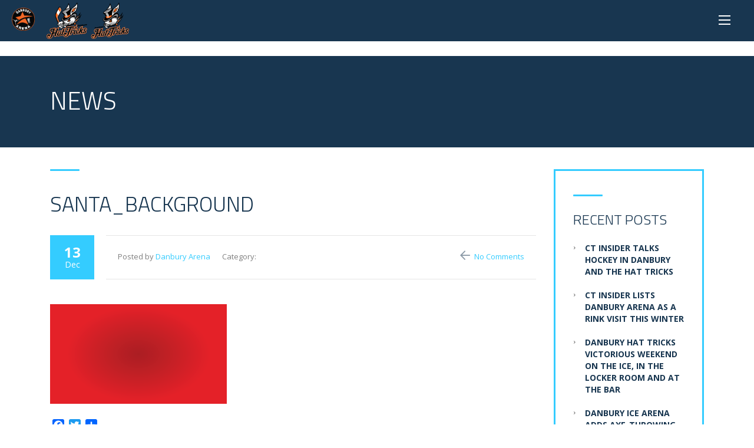

--- FILE ---
content_type: text/html; charset=UTF-8
request_url: https://danburyice.com/santa_background/
body_size: 9927
content:
<!DOCTYPE html>
<html dir="ltr" lang="en-US" prefix="og: https://ogp.me/ns#" class="no-js">
<head>
	<meta charset="UTF-8">
	<meta name="viewport" content="width=device-width, initial-scale=1">
	<link rel="profile" href="http://gmpg.org/xfn/11">
	<link rel="pingback" href="https://danburyice.com/xmlrpc.php">
	<title>santa_background | Danbury Ice Arena</title>

		<!-- All in One SEO 4.8.4.1 - aioseo.com -->
	<meta name="robots" content="max-image-preview:large" />
	<meta name="author" content="Danbury Arena"/>
	<link rel="canonical" href="https://danburyice.com/santa_background/" />
	<meta name="generator" content="All in One SEO (AIOSEO) 4.8.4.1" />
		<meta property="og:locale" content="en_US" />
		<meta property="og:site_name" content="Danbury Ice Arena | Ice Rink &amp; Recreational Facility" />
		<meta property="og:type" content="article" />
		<meta property="og:title" content="santa_background | Danbury Ice Arena" />
		<meta property="og:url" content="https://danburyice.com/santa_background/" />
		<meta property="article:published_time" content="2022-12-13T16:18:39+00:00" />
		<meta property="article:modified_time" content="2022-12-13T16:18:39+00:00" />
		<meta name="twitter:card" content="summary" />
		<meta name="twitter:title" content="santa_background | Danbury Ice Arena" />
		<script type="application/ld+json" class="aioseo-schema">
			{"@context":"https:\/\/schema.org","@graph":[{"@type":"BreadcrumbList","@id":"https:\/\/danburyice.com\/santa_background\/#breadcrumblist","itemListElement":[{"@type":"ListItem","@id":"https:\/\/danburyice.com#listItem","position":1,"name":"Home","item":"https:\/\/danburyice.com","nextItem":{"@type":"ListItem","@id":"https:\/\/danburyice.com\/santa_background\/#listItem","name":"santa_background"}},{"@type":"ListItem","@id":"https:\/\/danburyice.com\/santa_background\/#listItem","position":2,"name":"santa_background","previousItem":{"@type":"ListItem","@id":"https:\/\/danburyice.com#listItem","name":"Home"}}]},{"@type":"ItemPage","@id":"https:\/\/danburyice.com\/santa_background\/#itempage","url":"https:\/\/danburyice.com\/santa_background\/","name":"santa_background | Danbury Ice Arena","inLanguage":"en-US","isPartOf":{"@id":"https:\/\/danburyice.com\/#website"},"breadcrumb":{"@id":"https:\/\/danburyice.com\/santa_background\/#breadcrumblist"},"author":{"@id":"https:\/\/danburyice.com\/author\/matt-mcmorrow\/#author"},"creator":{"@id":"https:\/\/danburyice.com\/author\/matt-mcmorrow\/#author"},"datePublished":"2022-12-13T12:18:39-04:00","dateModified":"2022-12-13T12:18:39-04:00"},{"@type":"Organization","@id":"https:\/\/danburyice.com\/#organization","name":"Danbury Ice Arena","description":"Ice Rink & Recreational Facility","url":"https:\/\/danburyice.com\/"},{"@type":"Person","@id":"https:\/\/danburyice.com\/author\/matt-mcmorrow\/#author","url":"https:\/\/danburyice.com\/author\/matt-mcmorrow\/","name":"Danbury Arena"},{"@type":"WebSite","@id":"https:\/\/danburyice.com\/#website","url":"https:\/\/danburyice.com\/","name":"Danbury Ice Arena","description":"Ice Rink & Recreational Facility","inLanguage":"en-US","publisher":{"@id":"https:\/\/danburyice.com\/#organization"}}]}
		</script>
		<!-- All in One SEO -->

<link rel='dns-prefetch' href='//static.addtoany.com' />
<link rel='dns-prefetch' href='//fonts.googleapis.com' />
<link rel="alternate" type="application/rss+xml" title="Danbury Ice Arena &raquo; Feed" href="https://danburyice.com/feed/" />
<link rel="alternate" type="application/rss+xml" title="Danbury Ice Arena &raquo; Comments Feed" href="https://danburyice.com/comments/feed/" />
<script type="text/javascript">
/* <![CDATA[ */
window._wpemojiSettings = {"baseUrl":"https:\/\/s.w.org\/images\/core\/emoji\/14.0.0\/72x72\/","ext":".png","svgUrl":"https:\/\/s.w.org\/images\/core\/emoji\/14.0.0\/svg\/","svgExt":".svg","source":{"concatemoji":"https:\/\/danburyice.com\/wp-includes\/js\/wp-emoji-release.min.js?ver=6.4.7"}};
/*! This file is auto-generated */
!function(i,n){var o,s,e;function c(e){try{var t={supportTests:e,timestamp:(new Date).valueOf()};sessionStorage.setItem(o,JSON.stringify(t))}catch(e){}}function p(e,t,n){e.clearRect(0,0,e.canvas.width,e.canvas.height),e.fillText(t,0,0);var t=new Uint32Array(e.getImageData(0,0,e.canvas.width,e.canvas.height).data),r=(e.clearRect(0,0,e.canvas.width,e.canvas.height),e.fillText(n,0,0),new Uint32Array(e.getImageData(0,0,e.canvas.width,e.canvas.height).data));return t.every(function(e,t){return e===r[t]})}function u(e,t,n){switch(t){case"flag":return n(e,"\ud83c\udff3\ufe0f\u200d\u26a7\ufe0f","\ud83c\udff3\ufe0f\u200b\u26a7\ufe0f")?!1:!n(e,"\ud83c\uddfa\ud83c\uddf3","\ud83c\uddfa\u200b\ud83c\uddf3")&&!n(e,"\ud83c\udff4\udb40\udc67\udb40\udc62\udb40\udc65\udb40\udc6e\udb40\udc67\udb40\udc7f","\ud83c\udff4\u200b\udb40\udc67\u200b\udb40\udc62\u200b\udb40\udc65\u200b\udb40\udc6e\u200b\udb40\udc67\u200b\udb40\udc7f");case"emoji":return!n(e,"\ud83e\udef1\ud83c\udffb\u200d\ud83e\udef2\ud83c\udfff","\ud83e\udef1\ud83c\udffb\u200b\ud83e\udef2\ud83c\udfff")}return!1}function f(e,t,n){var r="undefined"!=typeof WorkerGlobalScope&&self instanceof WorkerGlobalScope?new OffscreenCanvas(300,150):i.createElement("canvas"),a=r.getContext("2d",{willReadFrequently:!0}),o=(a.textBaseline="top",a.font="600 32px Arial",{});return e.forEach(function(e){o[e]=t(a,e,n)}),o}function t(e){var t=i.createElement("script");t.src=e,t.defer=!0,i.head.appendChild(t)}"undefined"!=typeof Promise&&(o="wpEmojiSettingsSupports",s=["flag","emoji"],n.supports={everything:!0,everythingExceptFlag:!0},e=new Promise(function(e){i.addEventListener("DOMContentLoaded",e,{once:!0})}),new Promise(function(t){var n=function(){try{var e=JSON.parse(sessionStorage.getItem(o));if("object"==typeof e&&"number"==typeof e.timestamp&&(new Date).valueOf()<e.timestamp+604800&&"object"==typeof e.supportTests)return e.supportTests}catch(e){}return null}();if(!n){if("undefined"!=typeof Worker&&"undefined"!=typeof OffscreenCanvas&&"undefined"!=typeof URL&&URL.createObjectURL&&"undefined"!=typeof Blob)try{var e="postMessage("+f.toString()+"("+[JSON.stringify(s),u.toString(),p.toString()].join(",")+"));",r=new Blob([e],{type:"text/javascript"}),a=new Worker(URL.createObjectURL(r),{name:"wpTestEmojiSupports"});return void(a.onmessage=function(e){c(n=e.data),a.terminate(),t(n)})}catch(e){}c(n=f(s,u,p))}t(n)}).then(function(e){for(var t in e)n.supports[t]=e[t],n.supports.everything=n.supports.everything&&n.supports[t],"flag"!==t&&(n.supports.everythingExceptFlag=n.supports.everythingExceptFlag&&n.supports[t]);n.supports.everythingExceptFlag=n.supports.everythingExceptFlag&&!n.supports.flag,n.DOMReady=!1,n.readyCallback=function(){n.DOMReady=!0}}).then(function(){return e}).then(function(){var e;n.supports.everything||(n.readyCallback(),(e=n.source||{}).concatemoji?t(e.concatemoji):e.wpemoji&&e.twemoji&&(t(e.twemoji),t(e.wpemoji)))}))}((window,document),window._wpemojiSettings);
/* ]]> */
</script>
<style id='wp-emoji-styles-inline-css' type='text/css'>

	img.wp-smiley, img.emoji {
		display: inline !important;
		border: none !important;
		box-shadow: none !important;
		height: 1em !important;
		width: 1em !important;
		margin: 0 0.07em !important;
		vertical-align: -0.1em !important;
		background: none !important;
		padding: 0 !important;
	}
</style>
<link rel='stylesheet' id='wp-block-library-css' href='https://danburyice.com/wp-includes/css/dist/block-library/style.min.css?ver=6.4.7' type='text/css' media='all' />
<style id='classic-theme-styles-inline-css' type='text/css'>
/*! This file is auto-generated */
.wp-block-button__link{color:#fff;background-color:#32373c;border-radius:9999px;box-shadow:none;text-decoration:none;padding:calc(.667em + 2px) calc(1.333em + 2px);font-size:1.125em}.wp-block-file__button{background:#32373c;color:#fff;text-decoration:none}
</style>
<style id='global-styles-inline-css' type='text/css'>
body{--wp--preset--color--black: #000000;--wp--preset--color--cyan-bluish-gray: #abb8c3;--wp--preset--color--white: #ffffff;--wp--preset--color--pale-pink: #f78da7;--wp--preset--color--vivid-red: #cf2e2e;--wp--preset--color--luminous-vivid-orange: #ff6900;--wp--preset--color--luminous-vivid-amber: #fcb900;--wp--preset--color--light-green-cyan: #7bdcb5;--wp--preset--color--vivid-green-cyan: #00d084;--wp--preset--color--pale-cyan-blue: #8ed1fc;--wp--preset--color--vivid-cyan-blue: #0693e3;--wp--preset--color--vivid-purple: #9b51e0;--wp--preset--gradient--vivid-cyan-blue-to-vivid-purple: linear-gradient(135deg,rgba(6,147,227,1) 0%,rgb(155,81,224) 100%);--wp--preset--gradient--light-green-cyan-to-vivid-green-cyan: linear-gradient(135deg,rgb(122,220,180) 0%,rgb(0,208,130) 100%);--wp--preset--gradient--luminous-vivid-amber-to-luminous-vivid-orange: linear-gradient(135deg,rgba(252,185,0,1) 0%,rgba(255,105,0,1) 100%);--wp--preset--gradient--luminous-vivid-orange-to-vivid-red: linear-gradient(135deg,rgba(255,105,0,1) 0%,rgb(207,46,46) 100%);--wp--preset--gradient--very-light-gray-to-cyan-bluish-gray: linear-gradient(135deg,rgb(238,238,238) 0%,rgb(169,184,195) 100%);--wp--preset--gradient--cool-to-warm-spectrum: linear-gradient(135deg,rgb(74,234,220) 0%,rgb(151,120,209) 20%,rgb(207,42,186) 40%,rgb(238,44,130) 60%,rgb(251,105,98) 80%,rgb(254,248,76) 100%);--wp--preset--gradient--blush-light-purple: linear-gradient(135deg,rgb(255,206,236) 0%,rgb(152,150,240) 100%);--wp--preset--gradient--blush-bordeaux: linear-gradient(135deg,rgb(254,205,165) 0%,rgb(254,45,45) 50%,rgb(107,0,62) 100%);--wp--preset--gradient--luminous-dusk: linear-gradient(135deg,rgb(255,203,112) 0%,rgb(199,81,192) 50%,rgb(65,88,208) 100%);--wp--preset--gradient--pale-ocean: linear-gradient(135deg,rgb(255,245,203) 0%,rgb(182,227,212) 50%,rgb(51,167,181) 100%);--wp--preset--gradient--electric-grass: linear-gradient(135deg,rgb(202,248,128) 0%,rgb(113,206,126) 100%);--wp--preset--gradient--midnight: linear-gradient(135deg,rgb(2,3,129) 0%,rgb(40,116,252) 100%);--wp--preset--font-size--small: 13px;--wp--preset--font-size--medium: 20px;--wp--preset--font-size--large: 36px;--wp--preset--font-size--x-large: 42px;--wp--preset--spacing--20: 0.44rem;--wp--preset--spacing--30: 0.67rem;--wp--preset--spacing--40: 1rem;--wp--preset--spacing--50: 1.5rem;--wp--preset--spacing--60: 2.25rem;--wp--preset--spacing--70: 3.38rem;--wp--preset--spacing--80: 5.06rem;--wp--preset--shadow--natural: 6px 6px 9px rgba(0, 0, 0, 0.2);--wp--preset--shadow--deep: 12px 12px 50px rgba(0, 0, 0, 0.4);--wp--preset--shadow--sharp: 6px 6px 0px rgba(0, 0, 0, 0.2);--wp--preset--shadow--outlined: 6px 6px 0px -3px rgba(255, 255, 255, 1), 6px 6px rgba(0, 0, 0, 1);--wp--preset--shadow--crisp: 6px 6px 0px rgba(0, 0, 0, 1);}:where(.is-layout-flex){gap: 0.5em;}:where(.is-layout-grid){gap: 0.5em;}body .is-layout-flow > .alignleft{float: left;margin-inline-start: 0;margin-inline-end: 2em;}body .is-layout-flow > .alignright{float: right;margin-inline-start: 2em;margin-inline-end: 0;}body .is-layout-flow > .aligncenter{margin-left: auto !important;margin-right: auto !important;}body .is-layout-constrained > .alignleft{float: left;margin-inline-start: 0;margin-inline-end: 2em;}body .is-layout-constrained > .alignright{float: right;margin-inline-start: 2em;margin-inline-end: 0;}body .is-layout-constrained > .aligncenter{margin-left: auto !important;margin-right: auto !important;}body .is-layout-constrained > :where(:not(.alignleft):not(.alignright):not(.alignfull)){max-width: var(--wp--style--global--content-size);margin-left: auto !important;margin-right: auto !important;}body .is-layout-constrained > .alignwide{max-width: var(--wp--style--global--wide-size);}body .is-layout-flex{display: flex;}body .is-layout-flex{flex-wrap: wrap;align-items: center;}body .is-layout-flex > *{margin: 0;}body .is-layout-grid{display: grid;}body .is-layout-grid > *{margin: 0;}:where(.wp-block-columns.is-layout-flex){gap: 2em;}:where(.wp-block-columns.is-layout-grid){gap: 2em;}:where(.wp-block-post-template.is-layout-flex){gap: 1.25em;}:where(.wp-block-post-template.is-layout-grid){gap: 1.25em;}.has-black-color{color: var(--wp--preset--color--black) !important;}.has-cyan-bluish-gray-color{color: var(--wp--preset--color--cyan-bluish-gray) !important;}.has-white-color{color: var(--wp--preset--color--white) !important;}.has-pale-pink-color{color: var(--wp--preset--color--pale-pink) !important;}.has-vivid-red-color{color: var(--wp--preset--color--vivid-red) !important;}.has-luminous-vivid-orange-color{color: var(--wp--preset--color--luminous-vivid-orange) !important;}.has-luminous-vivid-amber-color{color: var(--wp--preset--color--luminous-vivid-amber) !important;}.has-light-green-cyan-color{color: var(--wp--preset--color--light-green-cyan) !important;}.has-vivid-green-cyan-color{color: var(--wp--preset--color--vivid-green-cyan) !important;}.has-pale-cyan-blue-color{color: var(--wp--preset--color--pale-cyan-blue) !important;}.has-vivid-cyan-blue-color{color: var(--wp--preset--color--vivid-cyan-blue) !important;}.has-vivid-purple-color{color: var(--wp--preset--color--vivid-purple) !important;}.has-black-background-color{background-color: var(--wp--preset--color--black) !important;}.has-cyan-bluish-gray-background-color{background-color: var(--wp--preset--color--cyan-bluish-gray) !important;}.has-white-background-color{background-color: var(--wp--preset--color--white) !important;}.has-pale-pink-background-color{background-color: var(--wp--preset--color--pale-pink) !important;}.has-vivid-red-background-color{background-color: var(--wp--preset--color--vivid-red) !important;}.has-luminous-vivid-orange-background-color{background-color: var(--wp--preset--color--luminous-vivid-orange) !important;}.has-luminous-vivid-amber-background-color{background-color: var(--wp--preset--color--luminous-vivid-amber) !important;}.has-light-green-cyan-background-color{background-color: var(--wp--preset--color--light-green-cyan) !important;}.has-vivid-green-cyan-background-color{background-color: var(--wp--preset--color--vivid-green-cyan) !important;}.has-pale-cyan-blue-background-color{background-color: var(--wp--preset--color--pale-cyan-blue) !important;}.has-vivid-cyan-blue-background-color{background-color: var(--wp--preset--color--vivid-cyan-blue) !important;}.has-vivid-purple-background-color{background-color: var(--wp--preset--color--vivid-purple) !important;}.has-black-border-color{border-color: var(--wp--preset--color--black) !important;}.has-cyan-bluish-gray-border-color{border-color: var(--wp--preset--color--cyan-bluish-gray) !important;}.has-white-border-color{border-color: var(--wp--preset--color--white) !important;}.has-pale-pink-border-color{border-color: var(--wp--preset--color--pale-pink) !important;}.has-vivid-red-border-color{border-color: var(--wp--preset--color--vivid-red) !important;}.has-luminous-vivid-orange-border-color{border-color: var(--wp--preset--color--luminous-vivid-orange) !important;}.has-luminous-vivid-amber-border-color{border-color: var(--wp--preset--color--luminous-vivid-amber) !important;}.has-light-green-cyan-border-color{border-color: var(--wp--preset--color--light-green-cyan) !important;}.has-vivid-green-cyan-border-color{border-color: var(--wp--preset--color--vivid-green-cyan) !important;}.has-pale-cyan-blue-border-color{border-color: var(--wp--preset--color--pale-cyan-blue) !important;}.has-vivid-cyan-blue-border-color{border-color: var(--wp--preset--color--vivid-cyan-blue) !important;}.has-vivid-purple-border-color{border-color: var(--wp--preset--color--vivid-purple) !important;}.has-vivid-cyan-blue-to-vivid-purple-gradient-background{background: var(--wp--preset--gradient--vivid-cyan-blue-to-vivid-purple) !important;}.has-light-green-cyan-to-vivid-green-cyan-gradient-background{background: var(--wp--preset--gradient--light-green-cyan-to-vivid-green-cyan) !important;}.has-luminous-vivid-amber-to-luminous-vivid-orange-gradient-background{background: var(--wp--preset--gradient--luminous-vivid-amber-to-luminous-vivid-orange) !important;}.has-luminous-vivid-orange-to-vivid-red-gradient-background{background: var(--wp--preset--gradient--luminous-vivid-orange-to-vivid-red) !important;}.has-very-light-gray-to-cyan-bluish-gray-gradient-background{background: var(--wp--preset--gradient--very-light-gray-to-cyan-bluish-gray) !important;}.has-cool-to-warm-spectrum-gradient-background{background: var(--wp--preset--gradient--cool-to-warm-spectrum) !important;}.has-blush-light-purple-gradient-background{background: var(--wp--preset--gradient--blush-light-purple) !important;}.has-blush-bordeaux-gradient-background{background: var(--wp--preset--gradient--blush-bordeaux) !important;}.has-luminous-dusk-gradient-background{background: var(--wp--preset--gradient--luminous-dusk) !important;}.has-pale-ocean-gradient-background{background: var(--wp--preset--gradient--pale-ocean) !important;}.has-electric-grass-gradient-background{background: var(--wp--preset--gradient--electric-grass) !important;}.has-midnight-gradient-background{background: var(--wp--preset--gradient--midnight) !important;}.has-small-font-size{font-size: var(--wp--preset--font-size--small) !important;}.has-medium-font-size{font-size: var(--wp--preset--font-size--medium) !important;}.has-large-font-size{font-size: var(--wp--preset--font-size--large) !important;}.has-x-large-font-size{font-size: var(--wp--preset--font-size--x-large) !important;}
.wp-block-navigation a:where(:not(.wp-element-button)){color: inherit;}
:where(.wp-block-post-template.is-layout-flex){gap: 1.25em;}:where(.wp-block-post-template.is-layout-grid){gap: 1.25em;}
:where(.wp-block-columns.is-layout-flex){gap: 2em;}:where(.wp-block-columns.is-layout-grid){gap: 2em;}
.wp-block-pullquote{font-size: 1.5em;line-height: 1.6;}
</style>
<link rel='stylesheet' id='contact-form-7-css' href='https://danburyice.com/wp-content/plugins/contact-form-7/includes/css/styles.css?ver=5.4.2' type='text/css' media='all' />
<link rel='stylesheet' id='stm-stm-css' href='https://danburyice.com/wp-content/uploads/stm_fonts/stm/stm.css?ver=1.0' type='text/css' media='all' />
<link rel='stylesheet' id='bootstrap-css' href='https://danburyice.com/wp-content/themes/transcargo/assets/css/bootstrap.min.css?ver=2.4' type='text/css' media='all' />
<link rel='stylesheet' id='transcargo-stm-css' href='https://danburyice.com/wp-content/uploads/stm_fonts/stm/stm.css?ver=2.4' type='text/css' media='all' />
<link rel='stylesheet' id='transcargo-style-css' href='https://danburyice.com/wp-content/themes/transcargo/style.css?ver=2.4' type='text/css' media='all' />
<link rel='stylesheet' id='transcargo-font-awesome-css' href='https://danburyice.com/wp-content/themes/transcargo/assets/css/font-awesome.min.css?ver=2.4' type='text/css' media='all' />
<link rel='stylesheet' id='transcargo-select2.min.css-css' href='https://danburyice.com/wp-content/themes/transcargo/assets/css/select2.min.css?ver=2.4' type='text/css' media='all' />
<link rel='stylesheet' id='transcargo-default-font-css' href='https://fonts.googleapis.com/css?family=Open+Sans%3A400%2C300%2C300italic%2C400italic%2C600%2C600italic%2C700%2C700italic%2C800%2C800italic%26subset%3Dlatin%2Cgreek%2Cgreek-ext%2Cvietnamese%2Ccyrillic-ext%2Clatin-ext%2Ccyrillic%7CTitillium+Web%3A400%2C200%2C200italic%2C300%2C300italic%2C400italic%2C600%2C600italic%2C700%2C700italic%2C900%26subset%3Dlatin%2Cgreek%2Cgreek-ext%2Cvietnamese%2Ccyrillic-ext%2Clatin-ext%2Ccyrillic&#038;subset=latin%2Clatin-ext&#038;ver=2.4' type='text/css' media='all' />
<link rel='stylesheet' id='addtoany-css' href='https://danburyice.com/wp-content/plugins/add-to-any/addtoany.min.css?ver=1.16' type='text/css' media='all' />
<script type="text/javascript" id="addtoany-core-js-before">
/* <![CDATA[ */
window.a2a_config=window.a2a_config||{};a2a_config.callbacks=[];a2a_config.overlays=[];a2a_config.templates={};
/* ]]> */
</script>
<script type="text/javascript" defer src="https://static.addtoany.com/menu/page.js" id="addtoany-core-js"></script>
<script type="text/javascript" src="https://danburyice.com/wp-includes/js/jquery/jquery.min.js?ver=3.7.1" id="jquery-core-js"></script>
<script type="text/javascript" src="https://danburyice.com/wp-includes/js/jquery/jquery-migrate.min.js?ver=3.4.1" id="jquery-migrate-js"></script>
<script type="text/javascript" defer src="https://danburyice.com/wp-content/plugins/add-to-any/addtoany.min.js?ver=1.1" id="addtoany-jquery-js"></script>
<script type="text/javascript" src="https://danburyice.com/wp-content/plugins/revslider/public/assets/js/rbtools.min.js?ver=6.5.16" async id="tp-tools-js"></script>
<script type="text/javascript" src="https://danburyice.com/wp-content/plugins/revslider/public/assets/js/rs6.min.js?ver=6.5.16" async id="revmin-js"></script>
<script></script><link rel="https://api.w.org/" href="https://danburyice.com/wp-json/" /><link rel="alternate" type="application/json" href="https://danburyice.com/wp-json/wp/v2/media/6156" /><link rel="EditURI" type="application/rsd+xml" title="RSD" href="https://danburyice.com/xmlrpc.php?rsd" />
<meta name="generator" content="WordPress 6.4.7" />
<link rel='shortlink' href='https://danburyice.com/?p=6156' />
<link rel="alternate" type="application/json+oembed" href="https://danburyice.com/wp-json/oembed/1.0/embed?url=https%3A%2F%2Fdanburyice.com%2Fsanta_background%2F" />
<link rel="alternate" type="text/xml+oembed" href="https://danburyice.com/wp-json/oembed/1.0/embed?url=https%3A%2F%2Fdanburyice.com%2Fsanta_background%2F&#038;format=xml" />
<meta name="generator" content="Powered by WPBakery Page Builder - drag and drop page builder for WordPress."/>
<meta name="generator" content="Powered by Slider Revolution 6.5.16 - responsive, Mobile-Friendly Slider Plugin for WordPress with comfortable drag and drop interface." />
<!-- Meta Pixel Code -->
<script>
!function(f,b,e,v,n,t,s)
{if(f.fbq)return;n=f.fbq=function(){n.callMethod?
n.callMethod.apply(n,arguments):n.queue.push(arguments)};
if(!f._fbq)f._fbq=n;n.push=n;n.loaded=!0;n.version='2.0';
n.queue=[];t=b.createElement(e);t.async=!0;
t.src=v;s=b.getElementsByTagName(e)[0];
s.parentNode.insertBefore(t,s)}(window, document,'script',
'https://connect.facebook.net/en_US/fbevents.js');
fbq('init', '393268526664001');
fbq('track', 'PageView');
</script>
<noscript><img height="1" width="1" style="display:none"
src="https://www.facebook.com/tr?id=393268526664001&ev=PageView&noscript=1"
/></noscript>
<!-- End Meta Pixel Code --><link rel="icon" href="https://danburyice.com/wp-content/uploads/2019/05/DanburyIce_Orange-40x40.png" sizes="32x32" />
<link rel="icon" href="https://danburyice.com/wp-content/uploads/2019/05/DanburyIce_Orange-300x300.png" sizes="192x192" />
<link rel="apple-touch-icon" href="https://danburyice.com/wp-content/uploads/2019/05/DanburyIce_Orange-300x300.png" />
<meta name="msapplication-TileImage" content="https://danburyice.com/wp-content/uploads/2019/05/DanburyIce_Orange-300x300.png" />
<script>function setREVStartSize(e){
			//window.requestAnimationFrame(function() {
				window.RSIW = window.RSIW===undefined ? window.innerWidth : window.RSIW;
				window.RSIH = window.RSIH===undefined ? window.innerHeight : window.RSIH;
				try {
					var pw = document.getElementById(e.c).parentNode.offsetWidth,
						newh;
					pw = pw===0 || isNaN(pw) ? window.RSIW : pw;
					e.tabw = e.tabw===undefined ? 0 : parseInt(e.tabw);
					e.thumbw = e.thumbw===undefined ? 0 : parseInt(e.thumbw);
					e.tabh = e.tabh===undefined ? 0 : parseInt(e.tabh);
					e.thumbh = e.thumbh===undefined ? 0 : parseInt(e.thumbh);
					e.tabhide = e.tabhide===undefined ? 0 : parseInt(e.tabhide);
					e.thumbhide = e.thumbhide===undefined ? 0 : parseInt(e.thumbhide);
					e.mh = e.mh===undefined || e.mh=="" || e.mh==="auto" ? 0 : parseInt(e.mh,0);
					if(e.layout==="fullscreen" || e.l==="fullscreen")
						newh = Math.max(e.mh,window.RSIH);
					else{
						e.gw = Array.isArray(e.gw) ? e.gw : [e.gw];
						for (var i in e.rl) if (e.gw[i]===undefined || e.gw[i]===0) e.gw[i] = e.gw[i-1];
						e.gh = e.el===undefined || e.el==="" || (Array.isArray(e.el) && e.el.length==0)? e.gh : e.el;
						e.gh = Array.isArray(e.gh) ? e.gh : [e.gh];
						for (var i in e.rl) if (e.gh[i]===undefined || e.gh[i]===0) e.gh[i] = e.gh[i-1];
											
						var nl = new Array(e.rl.length),
							ix = 0,
							sl;
						e.tabw = e.tabhide>=pw ? 0 : e.tabw;
						e.thumbw = e.thumbhide>=pw ? 0 : e.thumbw;
						e.tabh = e.tabhide>=pw ? 0 : e.tabh;
						e.thumbh = e.thumbhide>=pw ? 0 : e.thumbh;
						for (var i in e.rl) nl[i] = e.rl[i]<window.RSIW ? 0 : e.rl[i];
						sl = nl[0];
						for (var i in nl) if (sl>nl[i] && nl[i]>0) { sl = nl[i]; ix=i;}
						var m = pw>(e.gw[ix]+e.tabw+e.thumbw) ? 1 : (pw-(e.tabw+e.thumbw)) / (e.gw[ix]);
						newh =  (e.gh[ix] * m) + (e.tabh + e.thumbh);
					}
					var el = document.getElementById(e.c);
					if (el!==null && el) el.style.height = newh+"px";
					el = document.getElementById(e.c+"_wrapper");
					if (el!==null && el) {
						el.style.height = newh+"px";
						el.style.display = "block";
					}
				} catch(e){
					console.log("Failure at Presize of Slider:" + e)
				}
			//});
		  };</script>
<style type="text/css" title="dynamic-css" class="options-output">.top_nav_wr .top_nav .logo a img{width:120px;}.top_nav_wr .top_nav .logo a img{height:120px;}.top_nav_wr .top_nav .logo a{margin-top:5px;}.top_nav_wr .top_nav .logo a{margin-bottom:5px;}#footer .widgets_row .footer_logo a img{width:125px;}#footer .widgets_row .footer_logo a img{height:125px;}</style>
<noscript><style> .wpb_animate_when_almost_visible { opacity: 1; }</style></noscript></head>

<body class="attachment attachment-template-default single single-attachment postid-6156 attachmentid-6156 attachment-png header_style_2 wpb-js-composer js-comp-ver-7.7.2 vc_responsive">
<script type="text/javascript">

    adroll_adv_id = "V56OTBTKERG4JDRQA2KO32";

    adroll_pix_id = "BWDWCV7PKZAKBN4OGZS2FX";

 

    (function () {

        var _onload = function(){

            if (document.readyState && !/loaded|complete/.test(document.readyState)){setTimeout(_onload, 10);return}

            if (!window.__adroll_loaded){__adroll_loaded=true;setTimeout(_onload, 50);return}

            var scr = document.createElement("script");

            var host = (("https:" == document.location.protocol) ? "https://s.adroll.com" : "http://a.adroll.com");

            scr.setAttribute('async', 'true');

            scr.type = "text/javascript";

            scr.src = host + "/j/roundtrip.js";

            ((document.getElementsByTagName('head') || [null])[0] ||

                document.getElementsByTagName('script')[0].parentNode).appendChild(scr);

        };

        if (window.addEventListener) {window.addEventListener('load', _onload, false);}

        else {window.attachEvent('onload', _onload)}

    }());

</script>
<!-- Google tag (gtag.js) -->
<script async src="https://www.googletagmanager.com/gtag/js?id=G-EW3XMEG15X"></script>
<script>
  window.dataLayer = window.dataLayer || [];
  function gtag(){dataLayer.push(arguments);}
  gtag('js', new Date());

  gtag('config', 'G-EW3XMEG15X');
</script>
<div id="main">
	<div id="wrapper">
	<header id="header">
				<div class="top_nav_wr">
			<div class="top_nav_affix">
				<div class="container">
					<div class="top_nav">
						<div id="menu_toggle">
							<button></button>
						</div>
						<div class="media">
							<div class="media-left media-middle">
								<div class="logo">
									<a href="https://danburyice.com/"><img src="https://danburyice.com/wp-content/uploads/2019/05/DanburyIce_Orange.png" alt="Danbury Ice Arena" /></a>								</div>
								<div class="mobile_logo">
									<a href="https://danburyice.com/"><img src="https://danburyice.com/wp-content/uploads/2019/05/DanburyIce_Orange.png" alt="Danbury Ice Arena" /></a>								</div>
							</div>
							<!--start of added hattricks-->
							<div class="media-left media-middle">
								<div>
									<img style="max-width: 140px;" src="https://danburyice.com/wp-content/uploads/2022/06/HatTricks_Logo_set.png">
								</div>
							</div>
							<!--end of added hattricks-->
							<div class="media-body media-middle">
								<div class="top_nav_menu_wr">
									<ul id="menu-new-main" class="top_nav_menu"><li id="menu-item-6382" class="menu-item menu-item-type-custom menu-item-object-custom menu-item-has-children menu-item-6382"><a href="#">Arena</a>
<ul class="sub-menu">
	<li id="menu-item-4583" class="menu-item menu-item-type-post_type menu-item-object-page menu-item-4583"><a href="https://danburyice.com/venue-information/">Venue Information</a></li>
	<li id="menu-item-5291" class="menu-item menu-item-type-post_type menu-item-object-page menu-item-5291"><a href="https://danburyice.com/arcade/">Arcade</a></li>
	<li id="menu-item-6352" class="menu-item menu-item-type-custom menu-item-object-custom menu-item-6352"><a target="_blank" rel="noopener" href="https://danburyice.com/wp-content/uploads/2023/11/Danbury_Grill_Menu_2023_V3.pdf">Arena Menu</a></li>
	<li id="menu-item-5796" class="menu-item menu-item-type-post_type menu-item-object-page current_page_parent menu-item-5796"><a href="https://danburyice.com/facility-news/">News</a></li>
</ul>
</li>
<li id="menu-item-5652" class="menu-item menu-item-type-post_type menu-item-object-page menu-item-5652"><a href="https://danburyice.com/public-sessions/">Public Sessions</a></li>
<li id="menu-item-6055" class="menu-item menu-item-type-custom menu-item-object-custom menu-item-has-children menu-item-6055"><a href="#">Our Programs</a>
<ul class="sub-menu">
	<li id="menu-item-6408" class="menu-item menu-item-type-custom menu-item-object-custom menu-item-6408"><a target="_blank" rel="noopener" href="https://www.danburyskatingacademy.com/">Learn to Skate</a></li>
	<li id="menu-item-4358" class="menu-item menu-item-type-custom menu-item-object-custom menu-item-4358"><a href="https://danburyice.com/adult-hockey/">Adult Hockey</a></li>
	<li id="menu-item-4569" class="menu-item menu-item-type-custom menu-item-object-custom menu-item-4569"><a href="https://danburyice.com/danbury-speed-skating/">Danbury Speed Skating</a></li>
</ul>
</li>
<li id="menu-item-4362" class="menu-item menu-item-type-custom menu-item-object-custom menu-item-4362"><a target="_blank" rel="noopener" href="https://www.hattrickshockey.com/">Hat Tricks Hockey</a></li>
<li id="menu-item-6064" class="menu-item menu-item-type-post_type menu-item-object-page menu-item-6064"><a href="https://danburyice.com/parties-and-events/">Parties &#038; Events</a></li>
<li id="menu-item-6347" class="menu-item menu-item-type-custom menu-item-object-custom menu-item-6347"><a target="_blank" rel="noopener" href="https://giftrocker.com/danburyarena">Gift Cards</a></li>
</ul>								</div>
							</div>
													</div>
						<div class="top_mobile_menu_wr">
							<ul id="menu-new-main-1" class="top_mobile_menu"><li class="menu-item menu-item-type-custom menu-item-object-custom menu-item-has-children menu-item-6382"><a href="#">Arena</a>
<ul class="sub-menu">
	<li class="menu-item menu-item-type-post_type menu-item-object-page menu-item-4583"><a href="https://danburyice.com/venue-information/">Venue Information</a></li>
	<li class="menu-item menu-item-type-post_type menu-item-object-page menu-item-5291"><a href="https://danburyice.com/arcade/">Arcade</a></li>
	<li class="menu-item menu-item-type-custom menu-item-object-custom menu-item-6352"><a target="_blank" rel="noopener" href="https://danburyice.com/wp-content/uploads/2023/11/Danbury_Grill_Menu_2023_V3.pdf">Arena Menu</a></li>
	<li class="menu-item menu-item-type-post_type menu-item-object-page current_page_parent menu-item-5796"><a href="https://danburyice.com/facility-news/">News</a></li>
</ul>
</li>
<li class="menu-item menu-item-type-post_type menu-item-object-page menu-item-5652"><a href="https://danburyice.com/public-sessions/">Public Sessions</a></li>
<li class="menu-item menu-item-type-custom menu-item-object-custom menu-item-has-children menu-item-6055"><a href="#">Our Programs</a>
<ul class="sub-menu">
	<li class="menu-item menu-item-type-custom menu-item-object-custom menu-item-6408"><a target="_blank" rel="noopener" href="https://www.danburyskatingacademy.com/">Learn to Skate</a></li>
	<li class="menu-item menu-item-type-custom menu-item-object-custom menu-item-4358"><a href="https://danburyice.com/adult-hockey/">Adult Hockey</a></li>
	<li class="menu-item menu-item-type-custom menu-item-object-custom menu-item-4569"><a href="https://danburyice.com/danbury-speed-skating/">Danbury Speed Skating</a></li>
</ul>
</li>
<li class="menu-item menu-item-type-custom menu-item-object-custom menu-item-4362"><a target="_blank" rel="noopener" href="https://www.hattrickshockey.com/">Hat Tricks Hockey</a></li>
<li class="menu-item menu-item-type-post_type menu-item-object-page menu-item-6064"><a href="https://danburyice.com/parties-and-events/">Parties &#038; Events</a></li>
<li class="menu-item menu-item-type-custom menu-item-object-custom menu-item-6347"><a target="_blank" rel="noopener" href="https://giftrocker.com/danburyarena">Gift Cards</a></li>
</ul>													</div>
					</div>
				</div>
			</div>
		</div>
		
	<div class="page_title">
		<div class="container">
			<h1>News</h1>
		</div>
	</div>
	</header>
	<div id="content"><article id="post-6156" class="post-6156 attachment type-attachment status-inherit hentry">

	<div class="container">

								<div class="row"><div class="col-lg-9 col-md-9 col-sm-12 col-xs-12">				<div class="without_vc">
					<h2>santa_background</h2>					<div class="post_details_wr">
	<div class="post_date">
		<div class="day">13</div>
		<div class="month">Dec</div>
	</div>
	<div class="post_details">
					<div class="posted_by">
				Posted by <a href="http://www.danburyice.com" title="Visit Danbury Arena&#8217;s website" rel="author external">Danbury Arena</a>			</div>
							<div class="categories">
				<span>Category:</span>
							</div>
				<div class="comments">
			<a href="https://danburyice.com/santa_background/#respond">No Comments</a>
		</div>
	</div>
</div>					<div class="wpb_text_column">
						<p class="attachment"><a href='https://danburyice.com/wp-content/uploads/2022/12/santa_background.png'><img fetchpriority="high" decoding="async" width="300" height="169" src="https://danburyice.com/wp-content/uploads/2022/12/santa_background-300x169.png" class="attachment-medium size-medium" alt="" srcset="https://danburyice.com/wp-content/uploads/2022/12/santa_background-300x169.png 300w, https://danburyice.com/wp-content/uploads/2022/12/santa_background-1024x576.png 1024w, https://danburyice.com/wp-content/uploads/2022/12/santa_background-768x432.png 768w, https://danburyice.com/wp-content/uploads/2022/12/santa_background-1536x864.png 1536w, https://danburyice.com/wp-content/uploads/2022/12/santa_background.png 1920w" sizes="(max-width: 300px) 100vw, 300px" /></a></p>
<div class="addtoany_share_save_container addtoany_content addtoany_content_bottom"><div class="a2a_kit a2a_kit_size_20 addtoany_list" data-a2a-url="https://danburyice.com/santa_background/" data-a2a-title="santa_background"><a class="a2a_button_facebook" href="https://www.addtoany.com/add_to/facebook?linkurl=https%3A%2F%2Fdanburyice.com%2Fsanta_background%2F&amp;linkname=santa_background" title="Facebook" rel="nofollow noopener" target="_blank"></a><a class="a2a_button_twitter" href="https://www.addtoany.com/add_to/twitter?linkurl=https%3A%2F%2Fdanburyice.com%2Fsanta_background%2F&amp;linkname=santa_background" title="Twitter" rel="nofollow noopener" target="_blank"></a><a class="a2a_dd addtoany_share_save addtoany_share" href="https://www.addtoany.com/share"></a></div></div>					</div>
					<div class="post_bottom media">
				<div class="share_buttons media-right">
			<div class="a2a_kit a2a_kit_size_20 addtoany_list"><a class="a2a_button_facebook" href="https://www.addtoany.com/add_to/facebook?linkurl=https%3A%2F%2Fdanburyice.com%2Fsanta_background%2F&amp;linkname=santa_background%20%7C%20Danbury%20Ice%20Arena" title="Facebook" rel="nofollow noopener" target="_blank"></a><a class="a2a_button_twitter" href="https://www.addtoany.com/add_to/twitter?linkurl=https%3A%2F%2Fdanburyice.com%2Fsanta_background%2F&amp;linkname=santa_background%20%7C%20Danbury%20Ice%20Arena" title="Twitter" rel="nofollow noopener" target="_blank"></a><a class="a2a_dd addtoany_share_save addtoany_share" href="https://www.addtoany.com/share"></a></div>		</div>
	</div>																			</div>
			</div>			<div class="col-lg-3 col-md-3 hidden-sm hidden-xs">										<div class="sidebar-area default_widgets">
							
		<aside id="recent-posts-2" class="widget widget_recent_entries">
		<h4 class="widget_title">Recent Posts</h4>
		<ul>
											<li>
					<a href="https://danburyice.com/ct-insider-talks-hockey-in-danbury-and-the-hat-tricks/">CT Insider Talks Hockey in Danbury and the Hat Tricks</a>
									</li>
											<li>
					<a href="https://danburyice.com/ct-insider-lists-danbury-arena-as-a-rink-visit-this-winter/">CT Insider Lists Danbury Arena as a Rink Visit this Winter</a>
									</li>
											<li>
					<a href="https://danburyice.com/danbury-hat-tricks-victorious-weekend-on-the-ice-in-the-locker-room-and-at-the-bar/">Danbury Hat Tricks Victorious Weekend on the Ice, in the Locker Room and at the Bar</a>
									</li>
											<li>
					<a href="https://danburyice.com/danbury-ice-arena-adds-axe-throwing-lounge/">Danbury Ice Arena adds axe-throwing lounge</a>
									</li>
											<li>
					<a href="https://danburyice.com/hat-tricks-are-back-at-danbury-arena-season-opener-on-october-29/">Hat Tricks are BACK at Danbury Arena, Season Opener on October 29!</a>
									</li>
					</ul>

		</aside><aside id="archives-2" class="widget widget_archive"><h4 class="widget_title">Archives</h4>
			<ul>
					<li><a href='https://danburyice.com/2022/03/'>March 2022</a></li>
	<li><a href='https://danburyice.com/2022/01/'>January 2022</a></li>
	<li><a href='https://danburyice.com/2021/11/'>November 2021</a></li>
	<li><a href='https://danburyice.com/2019/12/'>December 2019</a></li>
	<li><a href='https://danburyice.com/2019/07/'>July 2019</a></li>
	<li><a href='https://danburyice.com/2019/06/'>June 2019</a></li>
	<li><a href='https://danburyice.com/2019/05/'>May 2019</a></li>
	<li><a href='https://danburyice.com/2019/04/'>April 2019</a></li>
	<li><a href='https://danburyice.com/2019/03/'>March 2019</a></li>
	<li><a href='https://danburyice.com/2019/01/'>January 2019</a></li>
			</ul>

			</aside><aside id="categories-2" class="widget widget_categories"><h4 class="widget_title">Categories</h4>
			<ul>
					<li class="cat-item cat-item-72"><a href="https://danburyice.com/category/hockey/">Hockey</a>
</li>
	<li class="cat-item cat-item-74"><a href="https://danburyice.com/category/press/">Press</a>
</li>
	<li class="cat-item cat-item-73"><a href="https://danburyice.com/category/skating/">Skating</a>
</li>
	<li class="cat-item cat-item-1"><a href="https://danburyice.com/category/uncategorized/">Uncategorized</a>
</li>
			</ul>

			</aside>						</div>
								</div></div>		
	</div>
	<!--.container-->

</article> <!-- #post-## --></div> <!--#content-->
</div> <!--#wrapper-->
<footer id="footer">
	<div class="widgets_row">
		<div class="container">
			<div class="footer_widgets">
				<div class="row">
											<div class="col-lg-3 col-md-3 col-sm-6 col-xs-12">
																								<div class="footer_logo">
										<a href="https://danburyice.com/">
											<img src="https://danburyice.com/wp-content/uploads/2019/05/DanburyIce_Orange.png" alt="Danbury Ice Arena" />
										</a>
									</div>
																														<section id="custom_html-14" class="widget_text widget widget_custom_html"><div class="textwidget custom-html-widget"><div style="color: white; padding-bottom: 10px; line-height: 1.25;">1 Independence Way<br>Danbury, CT 06810</div>
<br>
<div class="footerhead">Site Policies</div>
<a style="color: #fff; line-height: 1.5" href="https://danburyice.com/wp-content/uploads/2023/04/Danbury_Arena_Policies.pdf"><div style="font-size: .9rem;">Tearms & Conditions <br>Privacy Policy</div></a>
<br>
<div class="footerhead">Contact Us</div>
	<a style="color: #fff; line-height: 1.5" href="mailto:frontdesk@danburyice.com"><div style="font-size: .9rem;">frontdesk@danburyice.com<br>(203) 794-1704</div></a></div></section>						</div>
											<div class="col-lg-3 col-md-3 col-sm-6 col-xs-12">
														<section id="custom_html-16" class="widget_text widget widget_custom_html"><div class="textwidget custom-html-widget"><a href="https://www.livebarn.com/en/" target="_blank" rel="noopener"><img alt="usahockey" style="width: 180px; padding-bottom: 10px;" src="/wp-content/uploads/2022/08/live_barn.png"></a>
<a href="https://www.usahockey.com/"><img alt="usahockey" style="width: 180px; padding-bottom: 20px;" src="/wp-content/uploads/2020/06/usa-hockey-logo.png"></a>
<a href="https://www.skateisi.org"><img alt="usfigureskating" style="width: 180px;" src="/wp-content/uploads/2017/12/ISI-Logo.png"></a></div></section>						</div>
											<div class="col-lg-3 col-md-3 col-sm-6 col-xs-12">
														<section id="custom_html-9" class="widget_text widget widget_custom_html"><div class="textwidget custom-html-widget"><div class="footercolor">
<div class="footerhead">Our Partners</div>
<div style="padding: 5px;"><a href="https://www.nhl.com/rangers/community" target="_blank" rel="noopener">NEW YORK RANGERS</a></div>
<div style="padding: 5px;"><a href="http://jrcolonialhockey.net/" target="_blank" rel="noopener">WESTERN JUNIOR COLONIALS</a></div>
<br>
<div class="footerhead">Proud Members Of</div>
<div style="padding: 5px;"><a href="http://www.skatemirma.org/" target="_blank" rel="noopener">MIRMA</a></div><br>
	<div class="footerhead">OUR FPHL TEAM</div><a href="https://www.danburyhattricks.com/" target="_blank" rel="noopener"><img alt="danburyhattricks" style="width: 180px; padding-bottom: 10px;" src="/wp-content/uploads/2022/06/HatTricks_Logo_set.png"></a>
	<br><br>
		<div class="footerhead">JOIN OUR TEAM</div>
<a href="https://danburyice.com/wp-content/uploads/2020/07/job-application-3738471-DIA.pdf" target="_blank" rel="noopener"><div style="font-size: .9rem;">EMPLOYMENT APPLICATION</div></a>
</div></div></section>						</div>
											<div class="col-lg-3 col-md-3 col-sm-6 col-xs-12">
														<section id="custom_html-11" class="widget_text widget widget_custom_html"><div class="textwidget custom-html-widget"><div class="footercolor">
	<div class="footerhead">ARENA HOURS</div>
	<div style="color: white; padding-bottom: 20px; line-height: 1.5;">
		Monday: 4PM-11PM<br>
		Tuesday: 4PM-11PM<br>
		Wednesday: 4PM-11PM<br>
		Thursday: 4PM-11PM<br>
		Friday: 12PM-11PM<br>
		Saturday: 7AM-11PM<br>
		Sunday: 7AM-11PM<br>
	</div>
<a href="https://danburyice.com/more-entertainment">
	<div style="padding: 10px; border: 2px solid; background: #fff; text-align: center; max-width: 250px; border-radius: 5px;">MORE ENTERTAINMENT</div></a>
</div></div></section>						</div>
									</div>
			</div>
		</div>
	</div>
	<div class="copyright_row">
		<div class="container">
			<div class="copyright_row_wr">
									<div class="socials">
						<ul>
															<li>
									<a href="https://www.facebook.com/DanburyIceArena/" target="_blank" class="social-facebook">
																					<i class="fa fa-facebook"></i>
																			</a>
								</li>
															<li>
									<a href="https://www.instagram.com/danburyarena/" target="_blank" class="social-instagram">
																					<i class="fa fa-instagram"></i>
																			</a>
								</li>
													</ul>
					</div>
													<div class="copyright">
						Copyright © 2021 Danbury Ice Arena.					</div>
							</div>
		</div>
	</div>
</footer>
<div id="loading_wr"></div>
</div> <!--#main-->

		<script>
			window.RS_MODULES = window.RS_MODULES || {};
			window.RS_MODULES.modules = window.RS_MODULES.modules || {};
			window.RS_MODULES.waiting = window.RS_MODULES.waiting || [];
			window.RS_MODULES.defered = false;
			window.RS_MODULES.moduleWaiting = window.RS_MODULES.moduleWaiting || {};
			window.RS_MODULES.type = 'compiled';
		</script>
		<link rel='stylesheet' id='rs-plugin-settings-css' href='https://danburyice.com/wp-content/plugins/revslider/public/assets/css/rs6.css?ver=6.5.16' type='text/css' media='all' />
<style id='rs-plugin-settings-inline-css' type='text/css'>
#rs-demo-id {}
</style>
<script type="text/javascript" src="https://danburyice.com/wp-includes/js/dist/vendor/wp-polyfill-inert.min.js?ver=3.1.2" id="wp-polyfill-inert-js"></script>
<script type="text/javascript" src="https://danburyice.com/wp-includes/js/dist/vendor/regenerator-runtime.min.js?ver=0.14.0" id="regenerator-runtime-js"></script>
<script type="text/javascript" src="https://danburyice.com/wp-includes/js/dist/vendor/wp-polyfill.min.js?ver=3.15.0" id="wp-polyfill-js"></script>
<script type="text/javascript" id="contact-form-7-js-extra">
/* <![CDATA[ */
var wpcf7 = {"api":{"root":"https:\/\/danburyice.com\/wp-json\/","namespace":"contact-form-7\/v1"}};
/* ]]> */
</script>
<script type="text/javascript" src="https://danburyice.com/wp-content/plugins/contact-form-7/includes/js/index.js?ver=5.4.2" id="contact-form-7-js"></script>
<script type="text/javascript" src="https://danburyice.com/wp-content/themes/transcargo/assets/js/bootstrap.min.js?ver=2.4" id="bootstrap-js"></script>
<script type="text/javascript" src="https://danburyice.com/wp-content/themes/transcargo/assets/js/select2.min.js?ver=2.4" id="select2-js"></script>
<script type="text/javascript" src="https://danburyice.com/wp-content/themes/transcargo/assets/js/custom.js?ver=2.4" id="transcargo-custom.js-js"></script>
<script type="text/javascript" src="https://danburyice.com/wp-content/themes/transcargo/assets/js/SmoothScroll.js?ver=2.4" id="SmoothScroll-js"></script>
<script></script></body>
</html>